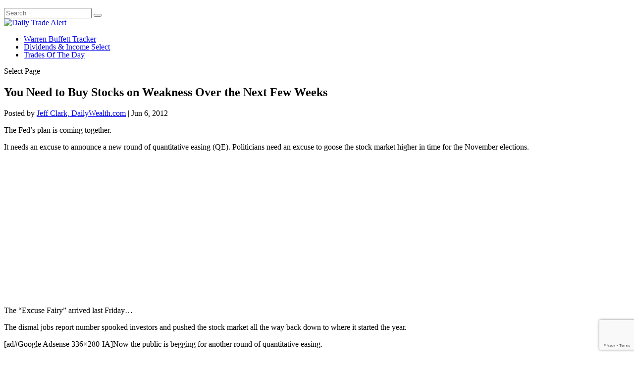

--- FILE ---
content_type: text/html; charset=utf-8
request_url: https://www.google.com/recaptcha/api2/anchor?ar=1&k=6LdkIV0UAAAAABtNVAAP99TC6f_18LiETnPK6ziX&co=aHR0cHM6Ly9kYWlseXRyYWRlYWxlcnQuY29tOjQ0Mw..&hl=en&v=PoyoqOPhxBO7pBk68S4YbpHZ&size=invisible&anchor-ms=20000&execute-ms=30000&cb=7gqgbzj95o7e
body_size: 48598
content:
<!DOCTYPE HTML><html dir="ltr" lang="en"><head><meta http-equiv="Content-Type" content="text/html; charset=UTF-8">
<meta http-equiv="X-UA-Compatible" content="IE=edge">
<title>reCAPTCHA</title>
<style type="text/css">
/* cyrillic-ext */
@font-face {
  font-family: 'Roboto';
  font-style: normal;
  font-weight: 400;
  font-stretch: 100%;
  src: url(//fonts.gstatic.com/s/roboto/v48/KFO7CnqEu92Fr1ME7kSn66aGLdTylUAMa3GUBHMdazTgWw.woff2) format('woff2');
  unicode-range: U+0460-052F, U+1C80-1C8A, U+20B4, U+2DE0-2DFF, U+A640-A69F, U+FE2E-FE2F;
}
/* cyrillic */
@font-face {
  font-family: 'Roboto';
  font-style: normal;
  font-weight: 400;
  font-stretch: 100%;
  src: url(//fonts.gstatic.com/s/roboto/v48/KFO7CnqEu92Fr1ME7kSn66aGLdTylUAMa3iUBHMdazTgWw.woff2) format('woff2');
  unicode-range: U+0301, U+0400-045F, U+0490-0491, U+04B0-04B1, U+2116;
}
/* greek-ext */
@font-face {
  font-family: 'Roboto';
  font-style: normal;
  font-weight: 400;
  font-stretch: 100%;
  src: url(//fonts.gstatic.com/s/roboto/v48/KFO7CnqEu92Fr1ME7kSn66aGLdTylUAMa3CUBHMdazTgWw.woff2) format('woff2');
  unicode-range: U+1F00-1FFF;
}
/* greek */
@font-face {
  font-family: 'Roboto';
  font-style: normal;
  font-weight: 400;
  font-stretch: 100%;
  src: url(//fonts.gstatic.com/s/roboto/v48/KFO7CnqEu92Fr1ME7kSn66aGLdTylUAMa3-UBHMdazTgWw.woff2) format('woff2');
  unicode-range: U+0370-0377, U+037A-037F, U+0384-038A, U+038C, U+038E-03A1, U+03A3-03FF;
}
/* math */
@font-face {
  font-family: 'Roboto';
  font-style: normal;
  font-weight: 400;
  font-stretch: 100%;
  src: url(//fonts.gstatic.com/s/roboto/v48/KFO7CnqEu92Fr1ME7kSn66aGLdTylUAMawCUBHMdazTgWw.woff2) format('woff2');
  unicode-range: U+0302-0303, U+0305, U+0307-0308, U+0310, U+0312, U+0315, U+031A, U+0326-0327, U+032C, U+032F-0330, U+0332-0333, U+0338, U+033A, U+0346, U+034D, U+0391-03A1, U+03A3-03A9, U+03B1-03C9, U+03D1, U+03D5-03D6, U+03F0-03F1, U+03F4-03F5, U+2016-2017, U+2034-2038, U+203C, U+2040, U+2043, U+2047, U+2050, U+2057, U+205F, U+2070-2071, U+2074-208E, U+2090-209C, U+20D0-20DC, U+20E1, U+20E5-20EF, U+2100-2112, U+2114-2115, U+2117-2121, U+2123-214F, U+2190, U+2192, U+2194-21AE, U+21B0-21E5, U+21F1-21F2, U+21F4-2211, U+2213-2214, U+2216-22FF, U+2308-230B, U+2310, U+2319, U+231C-2321, U+2336-237A, U+237C, U+2395, U+239B-23B7, U+23D0, U+23DC-23E1, U+2474-2475, U+25AF, U+25B3, U+25B7, U+25BD, U+25C1, U+25CA, U+25CC, U+25FB, U+266D-266F, U+27C0-27FF, U+2900-2AFF, U+2B0E-2B11, U+2B30-2B4C, U+2BFE, U+3030, U+FF5B, U+FF5D, U+1D400-1D7FF, U+1EE00-1EEFF;
}
/* symbols */
@font-face {
  font-family: 'Roboto';
  font-style: normal;
  font-weight: 400;
  font-stretch: 100%;
  src: url(//fonts.gstatic.com/s/roboto/v48/KFO7CnqEu92Fr1ME7kSn66aGLdTylUAMaxKUBHMdazTgWw.woff2) format('woff2');
  unicode-range: U+0001-000C, U+000E-001F, U+007F-009F, U+20DD-20E0, U+20E2-20E4, U+2150-218F, U+2190, U+2192, U+2194-2199, U+21AF, U+21E6-21F0, U+21F3, U+2218-2219, U+2299, U+22C4-22C6, U+2300-243F, U+2440-244A, U+2460-24FF, U+25A0-27BF, U+2800-28FF, U+2921-2922, U+2981, U+29BF, U+29EB, U+2B00-2BFF, U+4DC0-4DFF, U+FFF9-FFFB, U+10140-1018E, U+10190-1019C, U+101A0, U+101D0-101FD, U+102E0-102FB, U+10E60-10E7E, U+1D2C0-1D2D3, U+1D2E0-1D37F, U+1F000-1F0FF, U+1F100-1F1AD, U+1F1E6-1F1FF, U+1F30D-1F30F, U+1F315, U+1F31C, U+1F31E, U+1F320-1F32C, U+1F336, U+1F378, U+1F37D, U+1F382, U+1F393-1F39F, U+1F3A7-1F3A8, U+1F3AC-1F3AF, U+1F3C2, U+1F3C4-1F3C6, U+1F3CA-1F3CE, U+1F3D4-1F3E0, U+1F3ED, U+1F3F1-1F3F3, U+1F3F5-1F3F7, U+1F408, U+1F415, U+1F41F, U+1F426, U+1F43F, U+1F441-1F442, U+1F444, U+1F446-1F449, U+1F44C-1F44E, U+1F453, U+1F46A, U+1F47D, U+1F4A3, U+1F4B0, U+1F4B3, U+1F4B9, U+1F4BB, U+1F4BF, U+1F4C8-1F4CB, U+1F4D6, U+1F4DA, U+1F4DF, U+1F4E3-1F4E6, U+1F4EA-1F4ED, U+1F4F7, U+1F4F9-1F4FB, U+1F4FD-1F4FE, U+1F503, U+1F507-1F50B, U+1F50D, U+1F512-1F513, U+1F53E-1F54A, U+1F54F-1F5FA, U+1F610, U+1F650-1F67F, U+1F687, U+1F68D, U+1F691, U+1F694, U+1F698, U+1F6AD, U+1F6B2, U+1F6B9-1F6BA, U+1F6BC, U+1F6C6-1F6CF, U+1F6D3-1F6D7, U+1F6E0-1F6EA, U+1F6F0-1F6F3, U+1F6F7-1F6FC, U+1F700-1F7FF, U+1F800-1F80B, U+1F810-1F847, U+1F850-1F859, U+1F860-1F887, U+1F890-1F8AD, U+1F8B0-1F8BB, U+1F8C0-1F8C1, U+1F900-1F90B, U+1F93B, U+1F946, U+1F984, U+1F996, U+1F9E9, U+1FA00-1FA6F, U+1FA70-1FA7C, U+1FA80-1FA89, U+1FA8F-1FAC6, U+1FACE-1FADC, U+1FADF-1FAE9, U+1FAF0-1FAF8, U+1FB00-1FBFF;
}
/* vietnamese */
@font-face {
  font-family: 'Roboto';
  font-style: normal;
  font-weight: 400;
  font-stretch: 100%;
  src: url(//fonts.gstatic.com/s/roboto/v48/KFO7CnqEu92Fr1ME7kSn66aGLdTylUAMa3OUBHMdazTgWw.woff2) format('woff2');
  unicode-range: U+0102-0103, U+0110-0111, U+0128-0129, U+0168-0169, U+01A0-01A1, U+01AF-01B0, U+0300-0301, U+0303-0304, U+0308-0309, U+0323, U+0329, U+1EA0-1EF9, U+20AB;
}
/* latin-ext */
@font-face {
  font-family: 'Roboto';
  font-style: normal;
  font-weight: 400;
  font-stretch: 100%;
  src: url(//fonts.gstatic.com/s/roboto/v48/KFO7CnqEu92Fr1ME7kSn66aGLdTylUAMa3KUBHMdazTgWw.woff2) format('woff2');
  unicode-range: U+0100-02BA, U+02BD-02C5, U+02C7-02CC, U+02CE-02D7, U+02DD-02FF, U+0304, U+0308, U+0329, U+1D00-1DBF, U+1E00-1E9F, U+1EF2-1EFF, U+2020, U+20A0-20AB, U+20AD-20C0, U+2113, U+2C60-2C7F, U+A720-A7FF;
}
/* latin */
@font-face {
  font-family: 'Roboto';
  font-style: normal;
  font-weight: 400;
  font-stretch: 100%;
  src: url(//fonts.gstatic.com/s/roboto/v48/KFO7CnqEu92Fr1ME7kSn66aGLdTylUAMa3yUBHMdazQ.woff2) format('woff2');
  unicode-range: U+0000-00FF, U+0131, U+0152-0153, U+02BB-02BC, U+02C6, U+02DA, U+02DC, U+0304, U+0308, U+0329, U+2000-206F, U+20AC, U+2122, U+2191, U+2193, U+2212, U+2215, U+FEFF, U+FFFD;
}
/* cyrillic-ext */
@font-face {
  font-family: 'Roboto';
  font-style: normal;
  font-weight: 500;
  font-stretch: 100%;
  src: url(//fonts.gstatic.com/s/roboto/v48/KFO7CnqEu92Fr1ME7kSn66aGLdTylUAMa3GUBHMdazTgWw.woff2) format('woff2');
  unicode-range: U+0460-052F, U+1C80-1C8A, U+20B4, U+2DE0-2DFF, U+A640-A69F, U+FE2E-FE2F;
}
/* cyrillic */
@font-face {
  font-family: 'Roboto';
  font-style: normal;
  font-weight: 500;
  font-stretch: 100%;
  src: url(//fonts.gstatic.com/s/roboto/v48/KFO7CnqEu92Fr1ME7kSn66aGLdTylUAMa3iUBHMdazTgWw.woff2) format('woff2');
  unicode-range: U+0301, U+0400-045F, U+0490-0491, U+04B0-04B1, U+2116;
}
/* greek-ext */
@font-face {
  font-family: 'Roboto';
  font-style: normal;
  font-weight: 500;
  font-stretch: 100%;
  src: url(//fonts.gstatic.com/s/roboto/v48/KFO7CnqEu92Fr1ME7kSn66aGLdTylUAMa3CUBHMdazTgWw.woff2) format('woff2');
  unicode-range: U+1F00-1FFF;
}
/* greek */
@font-face {
  font-family: 'Roboto';
  font-style: normal;
  font-weight: 500;
  font-stretch: 100%;
  src: url(//fonts.gstatic.com/s/roboto/v48/KFO7CnqEu92Fr1ME7kSn66aGLdTylUAMa3-UBHMdazTgWw.woff2) format('woff2');
  unicode-range: U+0370-0377, U+037A-037F, U+0384-038A, U+038C, U+038E-03A1, U+03A3-03FF;
}
/* math */
@font-face {
  font-family: 'Roboto';
  font-style: normal;
  font-weight: 500;
  font-stretch: 100%;
  src: url(//fonts.gstatic.com/s/roboto/v48/KFO7CnqEu92Fr1ME7kSn66aGLdTylUAMawCUBHMdazTgWw.woff2) format('woff2');
  unicode-range: U+0302-0303, U+0305, U+0307-0308, U+0310, U+0312, U+0315, U+031A, U+0326-0327, U+032C, U+032F-0330, U+0332-0333, U+0338, U+033A, U+0346, U+034D, U+0391-03A1, U+03A3-03A9, U+03B1-03C9, U+03D1, U+03D5-03D6, U+03F0-03F1, U+03F4-03F5, U+2016-2017, U+2034-2038, U+203C, U+2040, U+2043, U+2047, U+2050, U+2057, U+205F, U+2070-2071, U+2074-208E, U+2090-209C, U+20D0-20DC, U+20E1, U+20E5-20EF, U+2100-2112, U+2114-2115, U+2117-2121, U+2123-214F, U+2190, U+2192, U+2194-21AE, U+21B0-21E5, U+21F1-21F2, U+21F4-2211, U+2213-2214, U+2216-22FF, U+2308-230B, U+2310, U+2319, U+231C-2321, U+2336-237A, U+237C, U+2395, U+239B-23B7, U+23D0, U+23DC-23E1, U+2474-2475, U+25AF, U+25B3, U+25B7, U+25BD, U+25C1, U+25CA, U+25CC, U+25FB, U+266D-266F, U+27C0-27FF, U+2900-2AFF, U+2B0E-2B11, U+2B30-2B4C, U+2BFE, U+3030, U+FF5B, U+FF5D, U+1D400-1D7FF, U+1EE00-1EEFF;
}
/* symbols */
@font-face {
  font-family: 'Roboto';
  font-style: normal;
  font-weight: 500;
  font-stretch: 100%;
  src: url(//fonts.gstatic.com/s/roboto/v48/KFO7CnqEu92Fr1ME7kSn66aGLdTylUAMaxKUBHMdazTgWw.woff2) format('woff2');
  unicode-range: U+0001-000C, U+000E-001F, U+007F-009F, U+20DD-20E0, U+20E2-20E4, U+2150-218F, U+2190, U+2192, U+2194-2199, U+21AF, U+21E6-21F0, U+21F3, U+2218-2219, U+2299, U+22C4-22C6, U+2300-243F, U+2440-244A, U+2460-24FF, U+25A0-27BF, U+2800-28FF, U+2921-2922, U+2981, U+29BF, U+29EB, U+2B00-2BFF, U+4DC0-4DFF, U+FFF9-FFFB, U+10140-1018E, U+10190-1019C, U+101A0, U+101D0-101FD, U+102E0-102FB, U+10E60-10E7E, U+1D2C0-1D2D3, U+1D2E0-1D37F, U+1F000-1F0FF, U+1F100-1F1AD, U+1F1E6-1F1FF, U+1F30D-1F30F, U+1F315, U+1F31C, U+1F31E, U+1F320-1F32C, U+1F336, U+1F378, U+1F37D, U+1F382, U+1F393-1F39F, U+1F3A7-1F3A8, U+1F3AC-1F3AF, U+1F3C2, U+1F3C4-1F3C6, U+1F3CA-1F3CE, U+1F3D4-1F3E0, U+1F3ED, U+1F3F1-1F3F3, U+1F3F5-1F3F7, U+1F408, U+1F415, U+1F41F, U+1F426, U+1F43F, U+1F441-1F442, U+1F444, U+1F446-1F449, U+1F44C-1F44E, U+1F453, U+1F46A, U+1F47D, U+1F4A3, U+1F4B0, U+1F4B3, U+1F4B9, U+1F4BB, U+1F4BF, U+1F4C8-1F4CB, U+1F4D6, U+1F4DA, U+1F4DF, U+1F4E3-1F4E6, U+1F4EA-1F4ED, U+1F4F7, U+1F4F9-1F4FB, U+1F4FD-1F4FE, U+1F503, U+1F507-1F50B, U+1F50D, U+1F512-1F513, U+1F53E-1F54A, U+1F54F-1F5FA, U+1F610, U+1F650-1F67F, U+1F687, U+1F68D, U+1F691, U+1F694, U+1F698, U+1F6AD, U+1F6B2, U+1F6B9-1F6BA, U+1F6BC, U+1F6C6-1F6CF, U+1F6D3-1F6D7, U+1F6E0-1F6EA, U+1F6F0-1F6F3, U+1F6F7-1F6FC, U+1F700-1F7FF, U+1F800-1F80B, U+1F810-1F847, U+1F850-1F859, U+1F860-1F887, U+1F890-1F8AD, U+1F8B0-1F8BB, U+1F8C0-1F8C1, U+1F900-1F90B, U+1F93B, U+1F946, U+1F984, U+1F996, U+1F9E9, U+1FA00-1FA6F, U+1FA70-1FA7C, U+1FA80-1FA89, U+1FA8F-1FAC6, U+1FACE-1FADC, U+1FADF-1FAE9, U+1FAF0-1FAF8, U+1FB00-1FBFF;
}
/* vietnamese */
@font-face {
  font-family: 'Roboto';
  font-style: normal;
  font-weight: 500;
  font-stretch: 100%;
  src: url(//fonts.gstatic.com/s/roboto/v48/KFO7CnqEu92Fr1ME7kSn66aGLdTylUAMa3OUBHMdazTgWw.woff2) format('woff2');
  unicode-range: U+0102-0103, U+0110-0111, U+0128-0129, U+0168-0169, U+01A0-01A1, U+01AF-01B0, U+0300-0301, U+0303-0304, U+0308-0309, U+0323, U+0329, U+1EA0-1EF9, U+20AB;
}
/* latin-ext */
@font-face {
  font-family: 'Roboto';
  font-style: normal;
  font-weight: 500;
  font-stretch: 100%;
  src: url(//fonts.gstatic.com/s/roboto/v48/KFO7CnqEu92Fr1ME7kSn66aGLdTylUAMa3KUBHMdazTgWw.woff2) format('woff2');
  unicode-range: U+0100-02BA, U+02BD-02C5, U+02C7-02CC, U+02CE-02D7, U+02DD-02FF, U+0304, U+0308, U+0329, U+1D00-1DBF, U+1E00-1E9F, U+1EF2-1EFF, U+2020, U+20A0-20AB, U+20AD-20C0, U+2113, U+2C60-2C7F, U+A720-A7FF;
}
/* latin */
@font-face {
  font-family: 'Roboto';
  font-style: normal;
  font-weight: 500;
  font-stretch: 100%;
  src: url(//fonts.gstatic.com/s/roboto/v48/KFO7CnqEu92Fr1ME7kSn66aGLdTylUAMa3yUBHMdazQ.woff2) format('woff2');
  unicode-range: U+0000-00FF, U+0131, U+0152-0153, U+02BB-02BC, U+02C6, U+02DA, U+02DC, U+0304, U+0308, U+0329, U+2000-206F, U+20AC, U+2122, U+2191, U+2193, U+2212, U+2215, U+FEFF, U+FFFD;
}
/* cyrillic-ext */
@font-face {
  font-family: 'Roboto';
  font-style: normal;
  font-weight: 900;
  font-stretch: 100%;
  src: url(//fonts.gstatic.com/s/roboto/v48/KFO7CnqEu92Fr1ME7kSn66aGLdTylUAMa3GUBHMdazTgWw.woff2) format('woff2');
  unicode-range: U+0460-052F, U+1C80-1C8A, U+20B4, U+2DE0-2DFF, U+A640-A69F, U+FE2E-FE2F;
}
/* cyrillic */
@font-face {
  font-family: 'Roboto';
  font-style: normal;
  font-weight: 900;
  font-stretch: 100%;
  src: url(//fonts.gstatic.com/s/roboto/v48/KFO7CnqEu92Fr1ME7kSn66aGLdTylUAMa3iUBHMdazTgWw.woff2) format('woff2');
  unicode-range: U+0301, U+0400-045F, U+0490-0491, U+04B0-04B1, U+2116;
}
/* greek-ext */
@font-face {
  font-family: 'Roboto';
  font-style: normal;
  font-weight: 900;
  font-stretch: 100%;
  src: url(//fonts.gstatic.com/s/roboto/v48/KFO7CnqEu92Fr1ME7kSn66aGLdTylUAMa3CUBHMdazTgWw.woff2) format('woff2');
  unicode-range: U+1F00-1FFF;
}
/* greek */
@font-face {
  font-family: 'Roboto';
  font-style: normal;
  font-weight: 900;
  font-stretch: 100%;
  src: url(//fonts.gstatic.com/s/roboto/v48/KFO7CnqEu92Fr1ME7kSn66aGLdTylUAMa3-UBHMdazTgWw.woff2) format('woff2');
  unicode-range: U+0370-0377, U+037A-037F, U+0384-038A, U+038C, U+038E-03A1, U+03A3-03FF;
}
/* math */
@font-face {
  font-family: 'Roboto';
  font-style: normal;
  font-weight: 900;
  font-stretch: 100%;
  src: url(//fonts.gstatic.com/s/roboto/v48/KFO7CnqEu92Fr1ME7kSn66aGLdTylUAMawCUBHMdazTgWw.woff2) format('woff2');
  unicode-range: U+0302-0303, U+0305, U+0307-0308, U+0310, U+0312, U+0315, U+031A, U+0326-0327, U+032C, U+032F-0330, U+0332-0333, U+0338, U+033A, U+0346, U+034D, U+0391-03A1, U+03A3-03A9, U+03B1-03C9, U+03D1, U+03D5-03D6, U+03F0-03F1, U+03F4-03F5, U+2016-2017, U+2034-2038, U+203C, U+2040, U+2043, U+2047, U+2050, U+2057, U+205F, U+2070-2071, U+2074-208E, U+2090-209C, U+20D0-20DC, U+20E1, U+20E5-20EF, U+2100-2112, U+2114-2115, U+2117-2121, U+2123-214F, U+2190, U+2192, U+2194-21AE, U+21B0-21E5, U+21F1-21F2, U+21F4-2211, U+2213-2214, U+2216-22FF, U+2308-230B, U+2310, U+2319, U+231C-2321, U+2336-237A, U+237C, U+2395, U+239B-23B7, U+23D0, U+23DC-23E1, U+2474-2475, U+25AF, U+25B3, U+25B7, U+25BD, U+25C1, U+25CA, U+25CC, U+25FB, U+266D-266F, U+27C0-27FF, U+2900-2AFF, U+2B0E-2B11, U+2B30-2B4C, U+2BFE, U+3030, U+FF5B, U+FF5D, U+1D400-1D7FF, U+1EE00-1EEFF;
}
/* symbols */
@font-face {
  font-family: 'Roboto';
  font-style: normal;
  font-weight: 900;
  font-stretch: 100%;
  src: url(//fonts.gstatic.com/s/roboto/v48/KFO7CnqEu92Fr1ME7kSn66aGLdTylUAMaxKUBHMdazTgWw.woff2) format('woff2');
  unicode-range: U+0001-000C, U+000E-001F, U+007F-009F, U+20DD-20E0, U+20E2-20E4, U+2150-218F, U+2190, U+2192, U+2194-2199, U+21AF, U+21E6-21F0, U+21F3, U+2218-2219, U+2299, U+22C4-22C6, U+2300-243F, U+2440-244A, U+2460-24FF, U+25A0-27BF, U+2800-28FF, U+2921-2922, U+2981, U+29BF, U+29EB, U+2B00-2BFF, U+4DC0-4DFF, U+FFF9-FFFB, U+10140-1018E, U+10190-1019C, U+101A0, U+101D0-101FD, U+102E0-102FB, U+10E60-10E7E, U+1D2C0-1D2D3, U+1D2E0-1D37F, U+1F000-1F0FF, U+1F100-1F1AD, U+1F1E6-1F1FF, U+1F30D-1F30F, U+1F315, U+1F31C, U+1F31E, U+1F320-1F32C, U+1F336, U+1F378, U+1F37D, U+1F382, U+1F393-1F39F, U+1F3A7-1F3A8, U+1F3AC-1F3AF, U+1F3C2, U+1F3C4-1F3C6, U+1F3CA-1F3CE, U+1F3D4-1F3E0, U+1F3ED, U+1F3F1-1F3F3, U+1F3F5-1F3F7, U+1F408, U+1F415, U+1F41F, U+1F426, U+1F43F, U+1F441-1F442, U+1F444, U+1F446-1F449, U+1F44C-1F44E, U+1F453, U+1F46A, U+1F47D, U+1F4A3, U+1F4B0, U+1F4B3, U+1F4B9, U+1F4BB, U+1F4BF, U+1F4C8-1F4CB, U+1F4D6, U+1F4DA, U+1F4DF, U+1F4E3-1F4E6, U+1F4EA-1F4ED, U+1F4F7, U+1F4F9-1F4FB, U+1F4FD-1F4FE, U+1F503, U+1F507-1F50B, U+1F50D, U+1F512-1F513, U+1F53E-1F54A, U+1F54F-1F5FA, U+1F610, U+1F650-1F67F, U+1F687, U+1F68D, U+1F691, U+1F694, U+1F698, U+1F6AD, U+1F6B2, U+1F6B9-1F6BA, U+1F6BC, U+1F6C6-1F6CF, U+1F6D3-1F6D7, U+1F6E0-1F6EA, U+1F6F0-1F6F3, U+1F6F7-1F6FC, U+1F700-1F7FF, U+1F800-1F80B, U+1F810-1F847, U+1F850-1F859, U+1F860-1F887, U+1F890-1F8AD, U+1F8B0-1F8BB, U+1F8C0-1F8C1, U+1F900-1F90B, U+1F93B, U+1F946, U+1F984, U+1F996, U+1F9E9, U+1FA00-1FA6F, U+1FA70-1FA7C, U+1FA80-1FA89, U+1FA8F-1FAC6, U+1FACE-1FADC, U+1FADF-1FAE9, U+1FAF0-1FAF8, U+1FB00-1FBFF;
}
/* vietnamese */
@font-face {
  font-family: 'Roboto';
  font-style: normal;
  font-weight: 900;
  font-stretch: 100%;
  src: url(//fonts.gstatic.com/s/roboto/v48/KFO7CnqEu92Fr1ME7kSn66aGLdTylUAMa3OUBHMdazTgWw.woff2) format('woff2');
  unicode-range: U+0102-0103, U+0110-0111, U+0128-0129, U+0168-0169, U+01A0-01A1, U+01AF-01B0, U+0300-0301, U+0303-0304, U+0308-0309, U+0323, U+0329, U+1EA0-1EF9, U+20AB;
}
/* latin-ext */
@font-face {
  font-family: 'Roboto';
  font-style: normal;
  font-weight: 900;
  font-stretch: 100%;
  src: url(//fonts.gstatic.com/s/roboto/v48/KFO7CnqEu92Fr1ME7kSn66aGLdTylUAMa3KUBHMdazTgWw.woff2) format('woff2');
  unicode-range: U+0100-02BA, U+02BD-02C5, U+02C7-02CC, U+02CE-02D7, U+02DD-02FF, U+0304, U+0308, U+0329, U+1D00-1DBF, U+1E00-1E9F, U+1EF2-1EFF, U+2020, U+20A0-20AB, U+20AD-20C0, U+2113, U+2C60-2C7F, U+A720-A7FF;
}
/* latin */
@font-face {
  font-family: 'Roboto';
  font-style: normal;
  font-weight: 900;
  font-stretch: 100%;
  src: url(//fonts.gstatic.com/s/roboto/v48/KFO7CnqEu92Fr1ME7kSn66aGLdTylUAMa3yUBHMdazQ.woff2) format('woff2');
  unicode-range: U+0000-00FF, U+0131, U+0152-0153, U+02BB-02BC, U+02C6, U+02DA, U+02DC, U+0304, U+0308, U+0329, U+2000-206F, U+20AC, U+2122, U+2191, U+2193, U+2212, U+2215, U+FEFF, U+FFFD;
}

</style>
<link rel="stylesheet" type="text/css" href="https://www.gstatic.com/recaptcha/releases/PoyoqOPhxBO7pBk68S4YbpHZ/styles__ltr.css">
<script nonce="kygizqP0lxCdBR2rWmEHew" type="text/javascript">window['__recaptcha_api'] = 'https://www.google.com/recaptcha/api2/';</script>
<script type="text/javascript" src="https://www.gstatic.com/recaptcha/releases/PoyoqOPhxBO7pBk68S4YbpHZ/recaptcha__en.js" nonce="kygizqP0lxCdBR2rWmEHew">
      
    </script></head>
<body><div id="rc-anchor-alert" class="rc-anchor-alert"></div>
<input type="hidden" id="recaptcha-token" value="[base64]">
<script type="text/javascript" nonce="kygizqP0lxCdBR2rWmEHew">
      recaptcha.anchor.Main.init("[\x22ainput\x22,[\x22bgdata\x22,\x22\x22,\[base64]/[base64]/[base64]/[base64]/[base64]/[base64]/[base64]/[base64]/[base64]/[base64]\\u003d\x22,\[base64]\\u003d\\u003d\x22,\x22bsKSw6bCtAVJFVHDqjgswqA2w7TDq8OjfDRhwrzCuElxw6jCkMOwD8OleMKvRApUw6DDkzrCsEnConF8WcKqw6BZUzEbwr1SfibCkTcKesKEwpbCrxFXw7fCgDfCvMOHwqjDiD/Dh8K3MMKHw7XCoyPDv8OUwozCnE7ClT9Qwq0/wocaGm/Co8Oxw5/DusOzXsOTNDHCnMOwZyQ6w6EqXjvDrxHCgVkZKMO6Z3/DvELCs8K2wrnChsKXT3gjwrzDu8KywpwZw60Jw6nDpB3CqMK8w4Raw6F9w6FhwqJuMMKNF1TDtsO0wpbDpsOIA8K5w6DDr1U2bMOoe0vDv3FDY8KZKMOaw7hEUFVVwpc5wqbCgcO6Tl/DmMKCOMOfEsOYw5TCsixvV8KXwrRyHlXCgCfCrA3Do8KFwotvPn7CtsKewrLDrhJqbMOCw7nDssKhWGPDtMOfwq41J1Vlw6sdw6/[base64]/[base64]/DmBbCgsOHw6EPw4Fjw61fYnpBMsKlLiDCgsK5Z8ORN11dSQ/DjnVmwpfDkVNWPMKVw5BVwr5Tw40Uwo1ad3ZYHcO1acOdw5hwwpdHw6rDpcK3EMKNwodIKggAQMKRwr1zKiYmZCYDwozDicO0O8KsNcOLACzChxvCu8OeDcK2N11xw7jDjMOuS8OzwrAtPcKmM3DCuMO6w43ClWnCtgxFw6/ChMOQw68qRml2PcK1IwnCnCfCoEURwrXDncO3w5jDtyzDpyBTHAVHdsKfwqstL8ORw71RwqxDKcKPwrfDssOvw5oRw6XCgQp1IgvCpcOCw5JBXcKFw5DDhMKDw5bCmAo/wqpcWiUfaGoCw79Owolnw6diJsKlHsOmw7zDrUtXOcOHw7jDr8OnNmxHw53Ct3PDqRLDmDfCgsK8RCBCPcO6ZMOBw6pqw5TCvFzDkcOOw6XClMO8w70tY0ZsS8OHYDPCncOdJw0mw7gzwrbDo8O3w5/CkcOXwrPCkhtZwrLCmcKTwpxgwo/[base64]/Dk8KRX8KuwrAbw6DDjMO6wqTDu30JRsKFwqjDpw3Dr8O9w7tKwq1/wr7CjMOOw5TCsW9gw6JDwoNWwoDCgBvDnHBuQn0fNcKlwqcVY8Kkw7XDtnPDiMKZw6trb8K7UWPCicO1M2c5EzEGwq8nwpBHVx/DhsOodhDDrMKcKAUVwpNOVsKTwr/[base64]/CiX0Qwq/CgMOdQsONbsO1w6TCsV1fVQXDoXIEwqM0ZAfCtU0IwqXCjsO/eWkFwpMZwoV5wqsSw7sxLcOYRcOAwqM+wo0SXWTDvH4nP8ONworCsnR8wqczwr3DsMOjBcKDN8OMAV8qwpVnwpfCpcKwVsKhCFMoDsOuFBPDsW3DnEXDkMKCRcO2w6EDE8O4w5/[base64]/DpX/DuMKbw4whw7ogwpILwqQYE3TCqsORH8KaOcOHKMKFaMKcwpcWw6dNdxAjQWAnw7LDtW3DtFJDwpfCpcOefAMsHzDDkcK+MS9WHcKTLyHCqcKtE1tWw6VMwrPCpMKZf23CgG/[base64]/Dsh8Vb0zDhGEJdcOSB2UiBCB+N1MpPRHCkVfDgE7DhCQWw6UvwqoqGMKaDhBpMcOrw7zCjcOew5HCkycqw5pfUcK3SMOCU1jCj1ZHwq9pLG3DvR3CpMO1w5rCpAhtVWPDhW5bX8OSwq1qADh+XHh/TkVrEXfCo17CicKwMB/DpSDDqirCpSHDgjHDiGfCkRbDlcK0EcKYGFfDlMOyQ1FRKCdeZh/[base64]/wpDDjCcGOcKjw7fDjsKMLsOxwqBdw7vCqMOXw6zDqMOQwq/[base64]/CicOqw7vCqcKrbi7Cv2jCsMKTIcKswqFlX0zDqmzDoUQvEcO4w7VaccKLOSrCjUPDvDtXw7ZQAR7DkcKzwpw7wqTCmn3DtTosbC0hB8OxCnccw6RPaMO6w404w4VySRUww4kFw4TDgsOAMMOaw6zCozHDo20Zbl/DhsKFLDhnw5TCrDnClsOQwrcMSxTDq8OzNmXCkMO6GX86cMK0LsOzw65Rdk3DpMOmwqzDsCnCqcOsa8KGd8KCfMOVVBIJCsKiwoHDt1QJwoIgBE/[base64]/[base64]/[base64]/DlcK6Gmt5IkPDpsORwpcJGsKkw7TCjMO5w6zDjBcFd2/CsMO8wqPDuXwuwpLCpMOLwoEpwrnDnMKnwqTCocKcGykswp7DhVnDpHoywqLCicK1wqMdAcKbw4F9I8KgwpFfEsKFw6HDtsKOfsOKRsKdw6vCrh7DusOHw7UuO8OKNcK/XsOBw7fCv8KNCcOHRTPDiAwMw75vw7zDhcOdHcOOHcO/HsOyETUgeAvCqzrCisKdCxJBw6ozw7vDuEtxF1zCsAdUecOGM8OVw7bDoMOTwrHCkgTCk1bDh0pWw6nDtTPCoMOewqjDsCHDlcKXwrdWw6dxw4kcw4wPKwLCqjbDqydjw5/CghBgLsOqwoATwrFMI8KDw4DCssOGI8KywrTDiCrClTvClzPDu8K4JRcLwotdRXQjwpTDnHRCK0HCvcOYTMONBRLDusOSUMKud8KkbQLDmQbCosOkb3QpZsOjM8KcwrfCrn7DtncBwprCksOGOcORw5PChX/[base64]/[base64]/WcKNCcOcWsKsFcORK8OaMTXCmsKTw6FUw6LCpD7CinvCvcKNwo1GZ0xyD3/[base64]/[base64]/ChcKFwqJqw6Zww7c7FMKtLcKrwpTDhFfCkkItwqNXCUvCvMKVwqdgbkEzDcORwpJSU8OFSENBwq4fw4ddGSbCosOpw7jCrMOoFSlaw6LDrcKPwo3CpSLDqmjDrV/Do8OWwop4wrwjw4nDkRXCgD4lwpIuTgTDmMK7GzTCpsKlLj/[base64]/RTskwoXCgnQUw4/ChEzCvMOdY8ONTyjDl8OXwp/DusKsw65UwpDCj8O3wr/CkFg8wrR6GVHDjMKxw6TCjsKfaSs+Jjwcw60PWMKhwrVyIMOVw6/Dj8O/woHDh8Kqw4JWw77DoMKgw5VvwrsBwpHCog9cS8O+PklUwoLCvcKVwpodwplAw5zDg2MWS8O6S8OXFWZ9UVdbeVEZfFbCqV3DuVfCp8KawqBywpfDksKgA2Qdfnhtwq1df8K/[base64]/DgcKrSsKgw5DCncK8I1TDqcKbE8KxEMKjw4FnA8OHQHvDgsKfIBfDh8Ojwo/DmMOHC8Kiw7DDp3DCgcOJeMK9wqchJQDDlcKKFMOPwrU/wqNRw6krMMK/SHNcwo1pwq8oDMK8woTDoSwHR8ONRSxewq/DocOcwrwEw6giw7kowr3DtMK7EMOROsOFwoJOw7jCknbClcOyEEZXE8K8GcKbDVlqET7CisO+asO/w6wNZ8K2wp1MwqNYwolpb8KrwqXCocO2wq0tHcKJYcOSShXDhMK6wobDncKew6HCsXFDDsOnwobCrG8dw4rDvcOTL8OTw77CvMOlUW1Xw7rCpBEuwpbChsKJUFdJDMKgdmPCpMO7wovDslxqKsKMUnPCvcKHLlomWMKlQmVBwrHClyERwoV2BEzCiMK/worDtcKew6DCvcOCYcOkw6rCt8KJb8OKw7HDq8KGwobDrFYOIsOIwpTDpMOYw4cjGQMGd8Ohw4zDmgB6w4d/w7/DhW5XwqLDg07Cs8KJw5jDk8OJwrvCl8KjJMKQf8KDWcKfw7AMwrkzw7V4w7DDisO/wpYuJsKjaXrDoAbCuArCqcKEwonCgCrCjcKnUWhoQD7DoBPDlMO8WMKjQXnDpsOjFVV2AcOQLgXCocKRMcKGw45dZT8/w4HDocK+wo3DvyEvwrzDhMK+GcKGJ8OIcDrDum1OGArDv2nCsiPDuTUww69oYsO9w6VFUsOGfcK4WcO1wqIRezvDtcKWwpNzFMKHw59Kw4zCkkt7woLDvWp1YyxKCTPCjMK7w4lywqbDs8OYw41+w5/Dn3stw54uEsKtfcOoTsKDwonCmcOYCxvCgH88wrQKwo9JwrYfw4FdG8Onw7nCmTkwMsObB0XDt8Krd3vDv1w/cmvDvjDDnUXDjsKBw4ZMwrZXLC/DnzkuwojCq8K0w5g6SsKaZizDuAHChcORw5gfVsOtwrkpB8OpwojCvMOqw4HDscKsw4d0w6AmfsOBwo9Swp/[base64]/wpYlwroLf8KVw6fCvsODTjYoOsOCwo0Cw5rCoyofKcOjbzzCrMKmPcOxT8OIw6oSw4ZMQsKGH8K9IMKWwpzCjMKywpTCpcOiAGrDkcOuwqp9w5/DsQxOw6ZPwrXDoEIKwrjCj19TwqzDm8KoMQUEGcO1w6hya0DDrFnDmsOZwrwzwp/CjlnDtcKywoAIflsSwpoHw63CisK6Q8K6wqTCrsKjw60YwoTCgcOGwpkxMMK9wpYgw6HCqVoiPQcgw5HDsmQJw5LCg8KfAMOCwo1eVcO7YcOQwpkOwrzDmMOhwqLDlzzDvQvDsjLDmw7Cn8O2YUTDrcOrwoVuZw7DqzLCgEbDqDfDil1Uwo/[base64]/R8KnAR1nw5I+ZcO4wqXDsBHCpMKswo/[base64]/QT7CqRnCrcKqUCbCiWzDjnwiTsO4wrfCg8KEwpMWw5lMw5JWRMKzVsKcWMKzwpcTesKEwoMWMB/Cq8KAVMKKw6/Cv8OoLsKQBAjCtxpowplrWRPCrwAeIsKpwo/Dr33DkhtmI8OvBW3CmirDgcK1bMOwwrTDq3sANsOSEsKswoo1wp/DilbDphAJw6PDp8Kma8O/OMOnw7c5w5hsW8KFHyAswowhHibCm8KEw6NRQsORwpDCgmh6AMOTwrTDhsOpw7LDr1I8esKCVsKJwo85F2I+w7E/[base64]/CtsKww6pWQsOfa8Kfwrl7ecKTwpl/w6HDqcO2I8KKwqjDi8KzEGXDuQDDvcKWwrjCssKrNmh+MMO1W8OkwrIiwq8+EWYLBCwuwr3CiVLDpcKGfhTDgnjCmk8pWXjDujUmOMKfRMO5Rn/Ds3vCpcKgwrlZwroSCSDCl8Ouw5M7WCfCoAjDiiliKsOLwobDqE93wqTCn8KRBgMVw4XCjMKmblPCvTYrw7deb8OTecKdw5fChAPDv8K2wq/CiMK/wrJXd8OOwpLCvTo3w4HDlMOaWy/DmTQRBwTCuF/Dq8Oew5s7LHzDoj7Dq8OfwrgawprDjl7DkT0fwr/CvyXDn8OuLlpiMmvCmzXDt8KhwrrCi8KRQG7DunvDhsK7bsKkw6fDgS1Uw6ROMMKuTVNQUMOuw4kowrTDjnxETcKKGxJgw4XDtcO9wrzDtMKvwqnCqMKgw68zL8K9wo0swrPCh8KPPmsWw5rDiMK/wq3Co8Kga8Kiw68OAlJhw4o/wqFMZEJRw6IoL8KywqNIKCzDqydeTnrDkMOYw4vCncO1w5pBbHHDpyrDqzvChcO3chzCgi7DpMKUw4V7wrnDt8KZVsKGwokgExImwoLDkMKaSSlmOMKHeMOcJkDCvcOGwpl4MMOgBXQiw7XCp8OuYcOYw5rDnWHDulgkZi8rYnrDlMKAwq/CmBscfsOPJcOewr7DoMOIcMKrw5gYM8KRwqw6wocWwrzCocKnVsKkwqfDj8K/KsOuw73DpcKrw7bDmk3DjSlEw69gOMKHwofCtMKNZsKiw6XDicOkYzJ6w7vDrsO5DsKrWcOVw6JQQcOFIMONw49MaMOAQyNfwoPCkcOKCjdCKMKsworCpxR7fwnCrsOEMcO3REAsWlnDjsKyARBBfWAUC8KiVXzDg8O/SsK6PMOAw6HCsMOAaB/ClU1sw4LDvsOWwp7CtsOwVCDDjFjDkcOkwpwyQgDClsOaw63Ch8KVLMKgw5ktNlnCpGFhPA3Cg8OoQAXDvHbDqAcewpVQVB/ClAkxwp7DmgMrwqbCtMOkw57CsjjDtcKjw6xkwrXDusO6w6Q9w6FQwrrDng/[base64]/GcOZwq3DhMKhw6PCqsKuVsOCNUgXCsKrTl8owpPDsMOyw4LCm8O3w6okw51ALsOGw6fDkQnDjjkOw79nw7pOwqTCsn0zUkFVwr8Gw4vCq8K+Q3AKTsOmw50WEkJJwo9Ew4srJFckwozCt1DDr0MPSMKPNCbCt8O7FktyKkzDgcO/wo3CqCcpeMOfw7zCjx9eGFfDpCrDlH86w49yLcKCw7LCjsKbHjhVw6fChR3CozhSwqo4w7zClGQbYB8awr/Cn8K4dcK/DDzClV/DkMKhw4DDpWFcQcKTanPDlQ/ClcOxwoBKRy3Cv8K3TRkaLy/DgMKEwqgzw4vDlMONw7DCt8OtwoHCtyvCvWERAXVpw5PCoMOZLRXDgMO2wqlawpjCgMOrw5bClsKow5TCssOuwozCrcKOS8O3ZcOxw4/Co3F2wq3CvTcMJcOLBF4QK8OWw7lBwppmw4HDk8OJE3glwoIOaMKKwroDw5TDsmLCvSPDtnImwpnClUlOw4dRFRPCs0/[base64]/DoR3DiFkYH8OYZsOHw4rCmsOIwoHDqgfDrsKGY8KKCV3Dp8K4wqdPEG7DnEPDs8KDbVYrw5xIwrpOw7cRw7/Co8OFf8OqwrLDhcO9SgoKwqA5w5wYbsOaNHtOwrhtwpDCt8OmRQBID8OOwp7CqMOawqXCthA/JcODC8KFfxI+SWPDnFgDw7jDksOywrfCmcKtw43Dg8KXwrQ7wojCsiUtwqEkLhZRZMKQw4rDmTnCiQbCqw9yw6/Cl8OiAEbCrj9+dlfCllDCt0gjw5pFw6jDuMKmw4zDm2jDnMK7w5LCusOGw5hKP8OFA8O/TC5wK2Q5ScKjwpZ1wp95wowow4kZw5RKw7IAw4jDlsOtIS55wp5uPSfDucKEKsK9w7bCtcK6HsOkDiHDiT/CgsOmfgrCgcOmwqbCt8O0esOnX8OfB8K1TTLDisKaEDE2wpxXKcOTwrACwpzDgsOVNRYEwq02WsO5d8KzCSDDhG/DpMK2f8OZUsKuS8KAUUwSw6sywpw6w6JGesOiw7nCsUXDg8OTw5jDjMKNw5HCkMOGw4nClMO4w5fDrA1tFF9QbMKswr4bZmrCoXrDogTCscK0PcKAwrIJU8KuIMKDfsOUTExpDcO0DklqH0LCgWHDkD13McODw5XDt8Ouw4Q7PUvDpncUwq/DnBPCt3h5wqDDmsKiMCDDgWvCgMKtKynDtkzCsMOJHsOXWcO0w73CtsKBwpkVw5HCsMKXVAnCtCDCr0zCv3RXw7DDtE4FTlEVJcKReMKRw73DkMKfAMOiwpAfbsOewqzDm8KUw6fDscKmwoXChCHCgFDClBhjInDDsi/CkBbCvsKmH8OqcRE4cF7Dh8O0CXvCtcOFw6fCi8OTOxANw6nDlSLDpcKNw7BHw6ZpO8KBAMOnZsKaM3TDlGHDosKpIUh5wrRvw7okworCu2g4e0INNsOdw5RuOgLCuMKYYsKYF8OPw5FYw57DjyfCmWHCpRPDmcKXAcKqB1JPATxKV8K0OsOHAcOaF2RCw4/ChVfDhcOxR8KXwrnCusOqwqhMbcK5wqXClzjCqMKRwo/CmidMw4x5w5jCosKPw7DCr0XDuxI9wqnCjcKBw5sewrXDsS9UwpjCsmkDGsOCMMKtw6tlw7N0w7LCgsOVAikMw6hdw5HCuGDDhArCuhLDv2JxwpogRsK/AlLDmhVBJnwTGsK6wpTCmE1YwprDoMK4w4nDlgoECENwwrrDtGfDnFU6NQpbYsKKwrgFMMOEw5jDgB8EL8Omwo3CgcKaW8OfO8OBwqhUScOfXjNvUMK1wqbClMKIwqw7w5wRWC7DoSfDvsKVwrLDrcOncCJVfiAvCU/Dn2fCgj/[base64]/[base64]/w54ILW4Xwo7DnMK2T8ORVsKtwqhuwqrCo0vDlMK/[base64]/DjsKdw4bDs8OQwprDnwvDmsKianTCmsKYwqjDqMOjw4TDmcOWZTnCgFDCl8KWw63CucKMccKZw5/[base64]/ChMKCw4Aad8OkXX3DtsKgYmTCgMOww6V6b8OaLcKsXcOdO8K/wpIcwpXCvghYwq5/w6bCghBMwonDrWw3wo/CsUlATMKMwr1Ew6zCjV3ComNMwp/Ct8Opwq3CqMKGw78HHUlSAUjCpBwKCsO/XSHDo8KRfnRtX8Ofw7oEUB9kbMOxw4HDqTjDo8OlUsO4dcOcP8Knw4dxYT5uViQ9LiNpwrvDi2U3Kg13w7sqw7wBw53DiR9/TTdwOjjCn8Krw6cFWAIlb8Opw6XCu2HDrMOYD3zDgBBYFSIPwqPCphNswrY/I2vCnsO+w5nChg7CgkPDrzMHw6DDusKgw5kjw55ZZWzCicKTw6vDt8OYa8OdOMO3wqtjw7U0XSrDjcK3wpPCpwg2b2vClsOEfsKpw6Z7wqTCo0JlQ8OJNsK3ORDCiFwMT0TDtFfDicOFwrclbcKbXMKrw6xeOcKnfMO4wrrCoGjDkMO0w6krecOwSig2BMOAw4/CgsOLw57CtVxQw5hFwpLCpEgCJRN/w43CvDHDlksKSzsdLxh8w7/DmC59ChRkXcKOw50Iw6/Co8OVWsODwp9ENcKyCcKteVlzw6TDlwPDrcO+wpfCg2jDg3zDqjIeeT4qVTcxVMOvw6JrwpIFNjkVw4nCmj5Aw7jCgGJzwq4KI1HCuH41w4HChcKKw5dbDGHDjz/Dj8KiFcK0wqXDiW4jHcKZwr3Dr8KJEGQ9wqDCqcOQUcOAwo/[base64]/A0fCjcK9dsOswp8jNsK/w5LCpsOmw4bCogzCuFYsHiw0Mix+w6XDoCBmTTTCtTJ4wo/CicOgw4Y7CMO7wp/DlRs2LsKdQwPCgkXDhmJsw4bDgcKTbRRJwpvDkjPCv8OzGMKQw4MMwp4dw5MYdMO/AsKBw7TDmcK6LwRxw77Dg8KPw7QydMO3w6vCiTDCgcOWw7whw7HDpsKXwrTCuMKjw47DrsK6w6ZRw7TDn8KwdXoad8K5wp/DoMOzw44WODRuwr18HGvChwLDnMOOw5jCjcKlesKPbDfCh1cHwrx4w6JSwp3DkCLDsMOFPCnDr2jCvcK2wqnDuEXDrmvCo8OewploDhXCnGs6wpV+w5F5woYeDMKIUgVuw5/Dn8K9w4HCnn/[base64]/CsMO7VFHDh8O1anfDujdPZHVlwrJ1wpYJw5DChsKnwovDocKOwpAyTzHDsRo4w4nCt8KbVQdxw5t1w6FYwrzCssKgw6nDrsOgVWkUwrY3w7hEazTDusO8w7gLw7t/wpdORQDDgMKrKQZ/IxnCjcKzSMOMwq/DiMO8UMK2w5MkNsKowpQ8wqTCo8KUd2Jnwol3w512wpM/[base64]/w7zCqsOrw6M4w79Ww43CnywBwrXClBjDqWPCoh3CoUp9wqXDmcKfPsKYw5heaRwjwrrChsOhDX7Ck3RAwqAdw7QjC8KfeW4TdsK6Lj7Di0dzwrwVw5DDv8KzcsOGMMKhwr0sw5bCmMK6esKNWMKFZcKcGWwPwp3Cp8K/CwTCnkDDosKBUl4Efg0bA1zChcOzIMOdw5J1FcO9w6Z+GFTCkAjCgVTCoVTCncOiVBfDlsOjW8KYwrw8HsO+fQvCkMKxHhkVYsK8JR5mw6loeMKcIiDDkMOtw7fCkD9bS8KZWhQkw74ew7HCj8O9EcKqXcOJw4gKwonDqMK5w4nDozs1EcO4wrlUwr7Ct1k6w4/CiDfCisKWw508wrPDtyHDiRdZw4lcfsKlw57Cj23DosO5wqzCqMKDwqgKJcOvw5E5I8KaScKPYsOTwqTDkwJBw7YSTFgoFUwpTinDlcKxBz7DgMOMdcORwqHCiTDDhMKVS0whPcO9HCAbTcKbKznDu1wPI8K/worCvcK+PE7DoW/DlcOxwrvCrsKGVMKtw47CtSHCvMKTw6Nlw4ElHRXDmTobwqJjwrBBOR9GwrTCisKjTcOKTl/Dt043wqDDqsOAw53DgkhIw7HDp8OdUsKJaiJTd0bDl3cVQMK1wqLDolYxEUdicVrClVbDlBoLwrQwGnfCmAjDg0JbGsOiw5/[base64]/w7PClsK+WDDCtcOiQcOnSMK4esKzdsKwMcOnwr3CkBJ/wrtReMOqGMKyw74bw71PecOjaMKLV8OVNMKqw48mJWvCmH3Dl8ODwr/DtsOJbsKhwr/DhcOWw6J1B8KVNcKlw4N+wr99w6JQwqZywqfCtsO1w4PDvU5yb8KdDsKNw6dSwqbCiMKjwoswej5Zw4nCu0BrGBXChGoEEcKkw7o/wpbCnhd0wqLDgQbDl8OVwrfDpsOIw4zCpsKEwotEccKiITnCrsOHG8KwW8OYwr0Ew67DmUAgwo7DoVtzwoXDrF9mOiDDplLCocKlwqTDq8O5w7lxEQl+w43Cv8KhRsKGw4FYwpvCvsO2w6TDs8KLb8OYw5nClVoQw7oHXgYOw6UsBcOTXzkPw5A7wr7CgEA/w6fCn8KzGS47SgbDlAvCkMOSw5XDjsKAwrlFXFNNwpTCozbCgcKJBFhCwpzDnsKbw5AFF3gLw7vDm3rCqcKRwrUBW8KsTsKiwqfDsnjDmMKdwoV6w4wRXMKtw4Y3EMKOw7HDq8OmwpXDsGvCgsKaw5pEwrdBwrBhY8Ogw4t1wrPCkg95BB3DpcOQw54pXgUAwp/DgjPCmMKGw6c2wqPDrRfDtlxAQ2TChGfDgH90KlDCi3HDjcOAwq7Dn8OWw6MIG8K5AsOPwpHDmGLDjwjCnR/DqETDr1vCicKuwqFJwoswwrdeRHrClMKdwq7CpcKiwqHCsCHDm8OCw4oQIDQPw4N4w4YTUCDCl8Obw7Qhw7Z5NEvDrMKLZcKxQk06wq9tHGXCpcKuwr/DiMOAQlLCvwnCucOzZcKnF8Kvw4jCmMK2PkFqwpHCpsKJEMKxNxnDhl7CncO/w6IjJUzChCXCqMOvw63DhEohZsOGw4IEwrs4wpMIOyNMJk4Lw4HDsUQ7DcKWwp5Iwot+wpXCicKFw47CmU4ywpMpw4cWR3dYwptxwpsewpnDiBknw7XCrMOvw4Z/[base64]/CnUo6TBFbZybCgwLCqcKzYGkZwp/DtiNqwprDjcOWw7HCnMORKFXCugTDsQ/DrUJPNMOFCSk6worCtMOnFsKfOUANVcKNw4UOw5zDq8OydsKje0LCnwvDvsOOasKrIcKtw7Aow5LCrGguZMKbw4YXwqdMw5V6w5hSwqkZwp/[base64]/CosO9wpbDgcK8aMOswprClirCjzxZJy7CrhsMSXhiwoPCvcO0KsOqw5wvw5/[base64]/w6fCo8OvcFNEMcKNwqtkw4rCvXxWPEHDjk4vZMOaw4jCssO6w740UMKaP8ONaMOCw6fCoB5VLsOFw7jDsHLDtcO2bSEFwqLDqSsPHMOVf0HCqMKmw7w7wpBpwrbDnBNrw43DpMOlw5TDs2t2wo3DpMKCAH5lwq/[base64]/w6Rrw7lJP0NTMXbCrQA5wqJNwoRrw6PCjcKCwrfDtyrCisOjHh7Di2/Ch8K2woR8wrkrQD/[base64]/KGfDl8OWR8Oww4jCqSgzHGkUWXV1GCcvw7XCiSh+cMORw4jDtMORw6vDgsOea8Oawq3DhMOAw7jDrSZOecOnaSzDl8Ozw6YNw4TDlMOIP8KiODTDjhfCvEFFw5jCpMKHw5VKM2sEPMO+NVHChMO/wqfDu2J6ecOXEiXDnXAaw5fCm8KAM0TDpGt7w4/CnAPCuhtWPGrCjxM3EjgDLMKRw6DDny/Dk8KpWnw2wrpMwrLCgmYQM8KCPh7DmisIw6nCtE4FQMOUwoDCvhtXfSnCpsOBZicCIQ/CmEYNwpcRw5FpdEtOwr0vDMKcLsKnORIPBmJZw5DDmsKFS3PDuggeTTbCgXJmXcKABMKGw5BGdHZRw7Ypw6/ChADCqMKzw6pUa2LDpcKkaC3CoSEKwoZwVh81EyxHw7PDoMOXw6bDmcKfw6jDhgbCqX5ARsOKwqM0FsKIMGXDonx/woDDq8OMwq/DoMKTw7nCkWjDiCTDu8Kew4Yxwq7DhcKocEJrM8KGwoTDhC/DnGfDkEPCqMKYIU9lMH5dWmtqwqFSw6xzw7rCp8Kpwo00w5rDsFPDllvDo21rHsK0JENaP8KqT8KWwrPDksOFa2NawqTDgsKVwo0Yw7DDo8KFEm3DhMK1MyXDoEViwoIHHMOwfXJiwqUow5MpwqPDuyrChQlQwrjDr8Kuwo1Gc8OuwqjDtcOBwpPDuF/CnQdWWBXCucOVXwQ2wqBAwpFSw5DDpAhdZ8KYSX4ZRlzCv8KNwpHDnnNpwpEKBX4OOGpvw51aKzIYw7QLw7AuUkFYwqXDhsO/w7/DmcOdw5ZOPMO+w7jCuMK3MEDDkQLCtsKXA8KRUsKWw6DDm8O8BRpndgzCnnodT8OCXcKQNGsrb0MowphKw6HCocK6axobMcKfw7fDgMO+D8KnwqrCmcKNR3TDgEAnw7ssCQ1nw5ZJwqHDucO4B8OlS3wGNsKCwqofOGpxUz/[base64]/DpkLCjMODw61Pwp5WX3Arw7LDqsOuw6rDmsOcwrfDq8Kvw4cWwpdNAMKuT8Oyw73CqMKcw7jDlMKOwpFTw7LDnw96YWo3fMOsw7dnw4bCuC/DnVvDnsO0wqjDhSzCqsOZwr9ew6nDpE/DjywNw7VTHMKuesKbZlLDl8KgwqUZCcKgeSwaTcKzwoVqw6vCt1vDkMOjw715NVAjw7QjS2Jqw59bYMOkeG7DgcK0RErCkMKyM8KIJSPClirCh8ObwqXCoMK6DAx1w6MbwrdbJ31yH8OFDMKkw7zCm8OmHU/DkMOrwpQgwpkfw6RwwrHCl8OQTcO4w4TCnG/DpE/CucK9PsK8Gw8Vw7LDm8KOwo7DmzNBwrrClsKJwrVqJsORQMKoEcO9W1JuFsKBwpjCiW85OcOJXnUzbhXCg3XDlsK6FnRPw7zDmXR3wpZLZXDDkwZCwq/DjzjCs34abGB2w5LCthxKUMOWw6EowrrDp34Dw6fCuVZ4NMONQMKXEsOzCcObREzDojNjw7XCnxzDrAl2WcK/w70RwrTDgcONXcOqKVfDncOJVsOHfsKnw4PDqMKLKDJjcsOrw6PCm2fCiVIEwpt1bMKWwobDrsOARgoaScOVwrvDgygkQsK3w7/CrEXDkcOgw5IiYz9Pw6DDsTXCgcKQwqd5wqXCpsKewrnDiRtab2rDgcK0LMK6w4XCjsKPwq5rw6PDr8KQGUzDssKVfTbCk8KbXj/CjyDDnsOBczXDrCDDg8K0wp5IHcOjaMK7A8KQBzLDmMOcZsOgOsOXGsKywrvCl8O+Uw0qw5bCmcODB1fDt8KYGMKqfcOIwrZmwqd+ccKJw67Dg8OFSMOONyPCtlbCvsOVwpUGw598w41Tw6vCqEXDl03CojnDrBLDusOdScO5wqfCtsO2wo/DscOzw5LDs3UKK8OaeVHCtC44w5bCr0VtwqZSZlPDpEjConDDusOIa8O7VsO3WsOQNhJFXC4+wrBNTcKEwrrCgSFzw5EEwpHDgcKePcOGw7pTwqvDtSvCtAQbFwrDh2DCkRMSwqpGw6hpYl3CrMOEw4/CtsKew4Evw4zDm8Ofwrl1w6gJEMKjC8OwT8K7S8O6w6XCqsOqw5LDlcK1DFghIg1cwqbCqMKAC1TCl2xgDcK+FcOlw73CscKkDcOIYsKbwqPDk8O+wrHDvMOlPn16w4ZTwrA2a8ONCcOaOsKUw4F/KMK/L2LConXDsMKhwrQGfVXCuTLDhcK7ecOid8OwFMOqw4thBMKhRTI7AQvDgmDDusKpwrNmDH7Doj9PfCBlXzc8OMKkwobCkcOzFMOHUFM/P0jCq8OLRcOzGsKkwpcrRcK2wodTB8KswrglMUElKnAIVmc8RMOVaEjCvWPCgQocw4Riwp7CrMOfF0s/w7hHZ8K9worCpsKcw7nCrsORw6/DtcObAsOrwoEUw4fCqmzDr8OdbcOadcO1SAzDsw9Xw6EKTMKfwrfCvVsAwoc+Y8KtKjnDuMOvwp90wq7CmF4Lw6fCtAFhw4HDr2Amwockw4JRJ3LChMOTLsO1wpIfwq7CtsKBw4fCh23DiMK+Y8KDw4nDhsK/BcOdwqzCvjLDnsO+EVvDgV8OZcOOwpvCosK9HjN1w75Ywp8vGWMmbcOMwpfDjMKCwrLCvnfCjsOfw54KMGvCpMKRQ8OfwqLDq3pMwqvCjcOzwq0TKMORwpxjI8KJGDfCh8Ojex3Dik3ClA7DiSPDkcOyw4QZwq/DsFVtHjdBw7DDmX/ClBN6ZEQhE8KIfMKwclLDqcOCP3UzWDzDjm/DjcOsw7gFwqrDncKlwpkuw5cVw6rCvCzDsMKiTXrCp3HCpDQgw4PDrMOGw75VUcK/w4LCpVk6w5/CmsKHwoBNw7PCp2N3EMOSQDrDtcK/OcOzw55mw4Y+OEPCvMKhMznChVlkwpYodcOzwq/DngnCrcKtw4Fcw4DDsBppwpgZw7bDnhnDvk/Dv8KWw6DCpDnDocKpwp3CtsOQwr8EwqvDhD5BTWJowroMV8KIesKfEMO1wr9dcnPCp2PDmSbDn8KpMGDDhcK+w7/[base64]/[base64]/[base64]/DmsKMc3QDQSTCosOtUk84FMOTw5AUAMOYw5jDkw/CkRQjwqZCJhp7w4AeBGTDgVfDpyTDgsKVw7vCvxw0JnjCoHAvw5DCosKcZEAOGU/DogoJdMKFwo/ChUfCiAbCgcOiwqnDmDHCkFvCv8Oowp3DpMKFSsOzwpZxLm0GQ0TCoGXCkHt2w5zDosODewNiE8OCwo3CnUPCsQxrwrLDuTFcccKAM0zCgy/CsMOCIcOBADjDg8OiRMKWPsKlwoLDlyAsHj/[base64]/[base64]/[base64]/DlHJxwoZ0w6wPB8OwWy3Du8Kgc8KYwp1FacOyw4fCgcK3WyDCtMKcwp1JwqHCnsO2UVl0CsK+w5bDo8Kzwq4aIll7SmluwqnCvsKswqfDv8OBCsOyN8Omw4vDrMOTbUMQwp90w75icVBGw7rCoTTDghVJb8O0w45SH20Xwr/CssKxKHrDq0kOe3lkUsKvJsKgwqTDj8O1w4hFFMOBwq7DgcOswoweEVsHY8K9w65/ecKxWBrCsWPCsQIXTcKlw5vDpl5EMGsZw7rDvFcmw63DpnN3eyU+IsOEailaw6vCrWrCgMK+dcKIwofChW1Ewqg8WnN3DRLCn8OMwoxowqDDscKfCVVrRsK5RTjCjmDDlcKDTGpwNDDCssKyKkV9dzAOw5s/[base64]/[base64]/CpgBtw5rDpcKnw4XCqsO2w4fDvRfClVvChMKFXsKjwpjCg8KqGcOjw7XCnygmwrNIIcOSw7Mswp0ww5fCiMKlbcKyw7hmwrw9ahPCtsO5w4nDmDIqwrDDp8OmC8O8w5Bgwp/DlljCrsKZw77Cj8OGCljDlnvCi8O9w7lnwpvDnsKYw719w7UMNmHDimzCvn7CscO7FMK2w4QCEw/DhMOswrRyDRXDiMKvw5jDnSTChsO+w5bDmsKCTmVqdMKXCA3CrMOhw70AK8Orw5BKwoA5w7nCqMOmNGLCtMK5ZisQWcOhw7F3fUs1TETCiVPCgFZOwrUpwrN1NVsDCsOXw5VjOXLDkhTDpzNPw6pQQm/CkcKyABPCucKRXwfCqsKMwqE3BWZuNAUhO0bCscK1w4XDpUDDtsOTFcOawroQw4QNDMOqw51iwpTClMObP8KJw44Qwr1casO6NcOqw6J3NMKWCsKgwrVJw6t0XWtrBVIAJ8OVwoXDqC/Cs2RgD2LCp8K3wpTDisONwpXDncKMHDgmw5dhBMOQEEHDgsKsw4EIw63DqcO8KMOlwp7Ct3Q9wqDCr8Ojw4VnIVZFwo/DpcKEVS1PZXDDs8OiwpHDixZRFcKTwqrDpsOAwpzCncKYLSjCrn3DrMO/N8OywqJMcVdgRRrDo0hdwqjDkmhQK8OvwqrCq8O7fAJGwokIwoDDpSTDiHUhwrsTZsOkIQ47w6zDsEbCnz9RYmvCkRwyYMO3LsKEwq/Di0BPwqxsFsK4w4nDkcKaLcKPw5zDoMO9w4lPw7cSc8KJwqrCpcKnBS06VcOZVMKbNcOfw6YrfihAw4oZw5sMLQMGD3fDh11oUsK2UFpaZBwtwo1VPcKLw5PCh8O5Kx5Two1HOMKAO8O5wqw/SnPChi8VY8KoPhHDtMOcCsOvwr5YA8KIwp/Dhngww4kHw6BAcMKTeSTCn8OZFcKNwqPDssOSwoAVXn3CsHbDtjkJwo0Rw6DCqcO8emXDk8OTNmDDhcOZSsKGUiLCiVhYw6pSwr7CjhUCMMKLHTcvwqMDRsKewrHDv1/[base64]/DvXjDkjEAYkbDhgDDtcOgwqzDg8OdRmhIwoLDhsKRRRDCj8K5w5lLw4gIVcKoNsOfB8Kgw5ZLb8OCwq9ww5vDsRhKSARCN8ONw70YCMKFTRQiFWZ4WsO0PsKgwrRYw51+w5JeeMO8aMK3GMOrSW/CmjZvw6Rtw7nClMKaaDpSWsKKwo4udnDDuGjCqyjDrx4eIjfCgQIwW8OiBMKsWGbCl8K5wo3CvGLDscOzw4k6ei1Iw4Faw7vCrUJgw7/DtwIEexzDjsKELyZow6Vdwp8WwpjCgkhTwq3DkMKrAy4GOyRYw6APwo/DoFMRQcONDxMpw6nDoMOAQcOyKVrCoMOUHMKwwpbDqMOEFm1ddmZOw5nCoAoMwobCqMO5worCg8OIAQDDhnN/[base64]/w6cHw4BiwoIAch4YP8OuXxp/[base64]/Dp8Kpw6HDmsKJw6bDu8KSe8Kvwp7DoUEUJMKPUcOjwrJyw5PDh8OPfUTDmMOwNg7ClsOqV8OxAz9Xw6fCqiLDlU/CmcKTw6jDkcKxfGIiJsOCw5Y5QUBDw5jDjCs6MsK2w7/Cs8OxK0fCtm9QeQLDgRvDoMK+wp7DryXCi8KCw6/CsUnCihrDgnkqTcOEPmF6NXXDly10THEcwpnCksOWKGlLWznCtsOGwqMlL3AFHCXCvsOcwp/[base64]/Cs0HDu8Kqw7HClS8VaWLCm2nDv8OHCcKrw6HDvAbCuXXChFtdw5DCssKSCmzCgx85YgzDncOkVcKqKHDDoyTCicKNXMKtK8OBw5PDt1MIw6fDgMKMPDcXw4/DujzDmGpawqhMwonDnGFqHjvCqCzCvhE0K2XDmg7DggvCmyrDmhATNgVPK2bDvzkqKTU2w6dASMO9elRaRwfDqR5rw6J7AMKiW8OcAipebsKdwq7CjEY3b8KMfMOUK8Omwrg5w79/wqnCmXQqwoJ6wpHDmhjCucOGCCXDsgsDw7HCtsOkw7FVw5lqw69fMMKqwqNFw6jDkX7DlEkbah5swr/[base64]/DrWIRwqM+wq7DqsOYw6PCq8Kww5HDoVAqwqjCqzg3BHHCn8K2w7NjEEl4FDTCk17ChjF3woBqw6XDiXUow4fDsHfDsybDlMKaSlvDiGbDn0xiZxTCtcOxd0xRw4zDilTDmBPDnl92w5XDvMKewq3DlCJIwrYlUcKVdMOlw73CtsK1YcO5UsKUwq/DiMK/dsOsH8O2WMO3wonChsOOwpwCwrHCpCo9wro9wo1ew4I2wpbDsRfDoj/DrcOFwrTCn3oVwqnDhMOTNXJBwpjDuH7CqybDnWTDkHFAwosRw4YLwq4pNAI1OV54ecOAB8OewocTw5jCo08zGTo4w5LDqsOcK8OVemcFwrrDncKGw4TDhMOVwqYuwqbDscO0IMKmw4jDs8OhLCUlw4DDmzPCsC7Cq3bCuhPChHLCgHwlXF4YwpJtw4zDq2pKwq/CoMKywrTDmMOmwp83wr44XsOFwpRHeFY1wqVnIsOHw7pHw5lGWWYmw6JaYgfCg8K4MTpQw77DpRbDj8OBwonCgMKgw63Dg8KaOMOaXcKxwpF4CgFLcxLCr8OOE8OMWcK6cMKlwq3DoUfCtHrDig1UN1MvBsKyVnbDsADDow/[base64]/[base64]/IWrDpcOZH8KXwoPDmjhbwr7Cv8OmdMKTJcOnwrjCpTZzHBnDnhPCqE5+w5s4w4fCisKxCsKXfcKxwoFSeVN1wq/CocKHw53Do8OHwo0aIzgYAMOLdsO3wrxZU1d9wqsnw5DDncOdw5gdwp/DtRFFwpPCuEMkw4nDpsOQKnvDn8O4wqpMw7/[base64]/DgsKKD3XCpn5KO8OxwrfDrsOTR8Ktw6/CugnCtiFLUcKOTTJyRMKjdcKRwrg+w7x1wrbCjcKhw6DCunYhw4zChXc7SsOiwodmDMKnHVMsR8O4w6PDrsOow4/ClyLChsKWwqHDklzDqX3DtAbDjcKaHlTDuRzCoBPDrDN7wqpqwqFxwr7Dihs0wr3Cs1lew7bCvzbCjEfClDbDkcKww7tkw4fDgsKHDhLCinjDvUNBEFLDocOdwpDCkMOfGMKdwqNt\x22],null,[\x22conf\x22,null,\x226LdkIV0UAAAAABtNVAAP99TC6f_18LiETnPK6ziX\x22,0,null,null,null,0,[21,125,63,73,95,87,41,43,42,83,102,105,109,121],[1017145,942],0,null,null,null,null,0,null,0,null,700,1,null,0,\[base64]/76lBhnEnQkZnOKMAhk\\u003d\x22,0,0,null,null,1,null,0,1,null,null,null,0],\x22https://dailytradealert.com:443\x22,null,[3,1,1],null,null,null,1,3600,[\x22https://www.google.com/intl/en/policies/privacy/\x22,\x22https://www.google.com/intl/en/policies/terms/\x22],\x22uXmBjAzhVPZBV8hFFXxMICCz7WItJM2AXx1JL9Y8jQs\\u003d\x22,1,0,null,1,1768654817827,0,0,[146,99],null,[139,153,93],\x22RC-az8LsBsjIXb_gQ\x22,null,null,null,null,null,\x220dAFcWeA53zJzn1F1dkM2bOqvRKF4rpiHYk2g4LMJXkod9Ln7VGu9w_SWnZ9HmJMUoHiwhy9gzqA_jhdMdNHuVhtE4-pFvKdP2Cg\x22,1768737617725]");
    </script></body></html>

--- FILE ---
content_type: text/html; charset=utf-8
request_url: https://www.google.com/recaptcha/api2/aframe
body_size: -248
content:
<!DOCTYPE HTML><html><head><meta http-equiv="content-type" content="text/html; charset=UTF-8"></head><body><script nonce="0U_DJCOacHfRgyWji6IaSg">/** Anti-fraud and anti-abuse applications only. See google.com/recaptcha */ try{var clients={'sodar':'https://pagead2.googlesyndication.com/pagead/sodar?'};window.addEventListener("message",function(a){try{if(a.source===window.parent){var b=JSON.parse(a.data);var c=clients[b['id']];if(c){var d=document.createElement('img');d.src=c+b['params']+'&rc='+(localStorage.getItem("rc::a")?sessionStorage.getItem("rc::b"):"");window.document.body.appendChild(d);sessionStorage.setItem("rc::e",parseInt(sessionStorage.getItem("rc::e")||0)+1);localStorage.setItem("rc::h",'1768651219326');}}}catch(b){}});window.parent.postMessage("_grecaptcha_ready", "*");}catch(b){}</script></body></html>